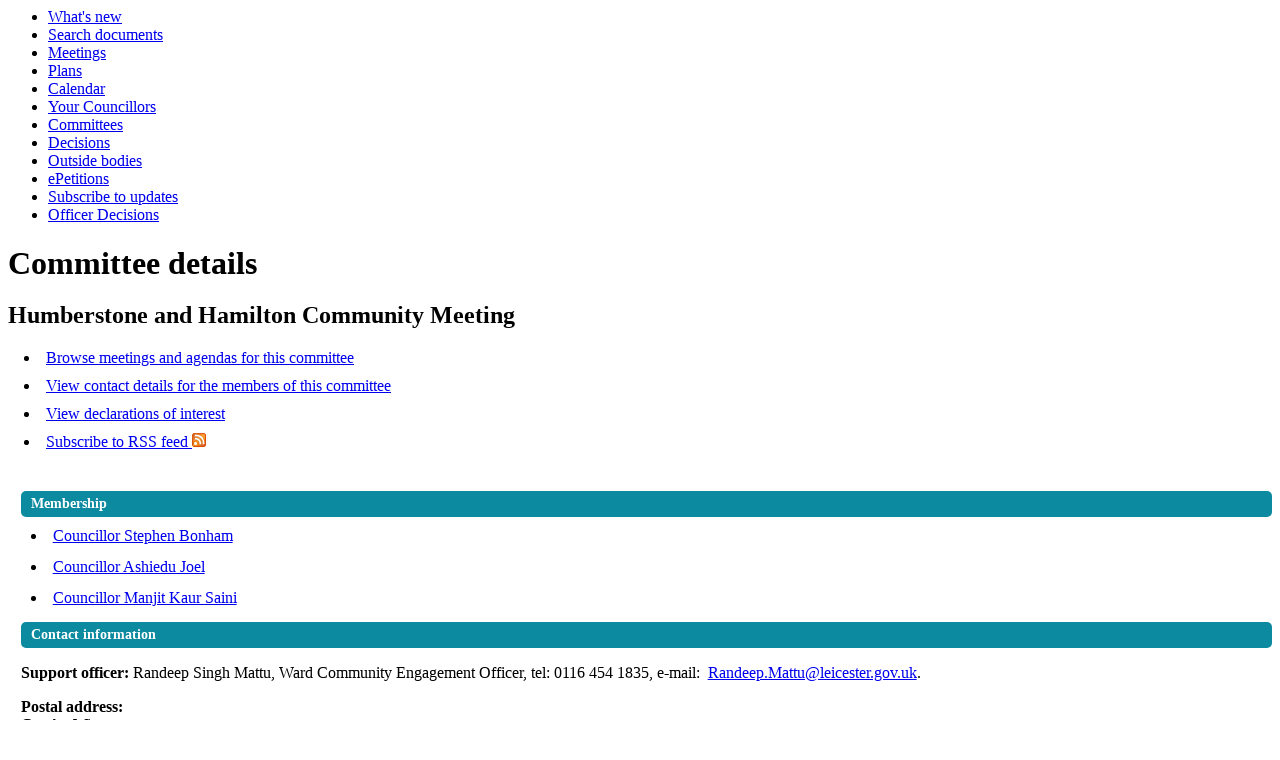

--- FILE ---
content_type: text/html; charset=utf-8
request_url: https://cabinet.leicester.gov.uk/mgCommitteeDetails.aspx?ID=454
body_size: 7366
content:
<html><!-- Modern.gov Reverse CMS --><head><meta http-equiv='X-UA-Compatible' content='IE=edge, chrome=1' /><meta name="DC.title"  content="Committee details - Humberstone and Hamilton Community Meeting"/>
<meta name="DC.description"  content="Description of the purpose and membership of Humberstone and Hamilton Community Meeting"/>
<meta name="DC.date" scheme="W3CDTF"  content="2026-01-07"/>
<meta name="DC.date.modified" scheme="W3CDTF"  content="2024-09-23"/>
<meta name="DC.subject" scheme="eGMS.IPSV"  content="Government, politics and public administration"/>
<meta name="DC.subject" scheme="eGMS.IPSV"  content="Local government"/>
<meta name="DC.subject" scheme="eGMS.IPSV"  content="Decision making"/>
<meta name="DC.subject" scheme="eGMS.IPSV"  content="Local government committees"/>

<link type="text/css" href="jquery-ui/css/Smoothness/jquery-ui-1.13.2.custom.min.css" rel="stylesheet" /> 
<link type="text/css" href="jquery-ui/Add-ons/mg.jqueryaddons.css" rel="stylesheet" /> 
	<link rel="stylesheet" href="SiteSpecific/ssMgStyles.css" type="text/css" media="all" />
	<link rel="stylesheet" href="SiteSpecific/ssWordStyles.css" type="text/css" media="all" />
	<link rel="stylesheet" href="SiteSpecific/ssMgResponsive.css" type="text/css" media="all" />
<title>Committee details - Humberstone and Hamilton Community Meeting</title></head><body><ul><li><a href="mgWhatsNew.aspx?bcr=1" title="Link to what's new">What's new</a></li><li><a href="ieDocSearch.aspx?bcr=1" title="Link to free text search">Search documents</a></li><li><a href="ieDocHome.aspx?bcr=1" title="Link to information about committee meetings">Meetings</a></li><li><a href="mgListPlans.aspx?RPId=361&bcr=1" title="Link to Forward Plans">Plans</a></li><li><a href="mgCalendarMonthView.aspx?GL=1&amp;bcr=1" title="Link to calendar of meetings">Calendar</a></li><li><a href="mgMemberIndex.aspx?bcr=1" title="Link to your councillors">Your Councillors</a></li><li><a href="mgListCommittees.aspx?bcr=1" title="Link to committee structure">Committees</a></li><li><a href="mgDelegatedDecisions.aspx?bcr=1&amp;DM=0&amp;DS=2&amp;K=0&amp;DR=&amp;V=0" title="Link to register of decisions">Decisions</a></li><li><a href="mgListOutsideBodies.aspx?bcr=1" title="Link to Outside Bodies">Outside bodies</a></li><li><a href="mgEPetitionListDisplay.aspx?bcr=1" title="Link to ePetitions">ePetitions</a></li><li><a href="mgRegisterKeywordInterest.aspx?bcr=1" title="Link to Subscribe to Updates">Subscribe to updates</a></li><li><a href="mgListOfficerDecisions.aspx?bcr=1" title="Link to Officer Decisions">Officer Decisions</a></li></ul><div id="modgov"><h1>Committee details</h1>
				
			<div class="mgSubTitle" >	
	    <h2 class="mgSubTitleTxt">Humberstone and Hamilton Community Meeting</h2>
        </div>
			
<script type="text/javascript">
	if(window.$ModernGov === undefined)
	{
		Object.defineProperty(window, "$ModernGov", { value: {} });
		Object.defineProperty($ModernGov, "Settings", {value: {} });
		Object.defineProperty($ModernGov, "Translations", {value: {} });
		Object.defineProperty($ModernGov.Settings, "DisableDateTimePickers", { value: false });
Object.defineProperty($ModernGov.Settings, "RequiredLanguage", { value: -1 });

	}
</script>
	<div class="mgLinks" >


<ul  class="mgActionList" >
			<li><a  href="ieListMeetings.aspx?CommitteeId=454"  title="Link&#32;to&#32;meetings&#32;for&#32;Humberstone&#32;and&#32;Hamilton&#32;Community&#32;Meeting">Browse meetings and agendas for this committee</a></li>				
			<li><a  href="mgCommitteeMailingList.aspx?ID=454"  title="Link&#32;to&#32;contact&#32;details&#32;for&#32;the&#32;members&#32;of&#32;Humberstone&#32;and&#32;Hamilton&#32;Community&#32;Meeting">View contact details for the members of this committee</a></li>	
			<li><a  href="mgListDeclarationsOfInterest.aspx?RPID=454"  title="Link&#32;to&#32;declarations&#32;of&#32;interest">View declarations of interest</a></li>	

			<li><a type="application/rss+xml"  href="mgRss.aspx?XXR=0&CID=454"  title="Link&#32;to&#32;subscribe&#32;to&#32;RSS&#32;feed&#32;for&#32;Humberstone&#32;and&#32;Hamilton&#32;Community&#32;Meeting">Subscribe to RSS feed <span><img height="14" width="14" src="mgimages/rss_14x14.png" alt="" /></span> </a></li>

</ul>
</div>
<div class="mgContent" >
<link rel="alternate" type="application/rss+xml" title="modern.gov - What's new"  href="mgRss.aspx?CID=454"  /> 

<h2 class="mgSectionTitle">Membership<a name="#MEM"></a></h2>
		

<ul  class="mgBulletList" >

							<li><a  href="mgUserInfo.aspx?UID=8475"  title="Link&#32;to&#32;user&#32;information&#32;for&#32;Councillor&#32;Stephen&#32;Bonham">Councillor Stephen Bonham</a>&nbsp; &nbsp; </li>		

							<li><a  href="mgUserInfo.aspx?UID=7008"  title="Link&#32;to&#32;user&#32;information&#32;for&#32;Councillor&#32;Ashiedu&#32;Joel">Councillor Ashiedu Joel</a>&nbsp; &nbsp; </li>		

							<li><a  href="mgUserInfo.aspx?UID=7015"  title="Link&#32;to&#32;user&#32;information&#32;for&#32;Councillor&#32;Manjit&#32;Kaur&#32;Saini">Councillor Manjit Kaur Saini</a>&nbsp; &nbsp; </li>		

</ul>
<h2 class="mgSectionTitle">Contact information</h2>			

		<p><span  class="mgLabel" >Support officer: </span>Randeep Singh Mattu, Ward Community Engagement Officer, tel: 0116 454 1835, e-mail: &nbsp;<a href="mailto:Randeep.Mattu@leicester.gov.uk">Randeep.Mattu@leicester.gov.uk</a>.  </p>

		<p><span  class="mgLabel" >Postal address: </span>
			<br />Granby Wing
<br />City Hall<br />115 Charles Street<br />Leicester<br />LE1 1FZ
		</p>
			<p><span  class="mgLabel" >Phone: </span>
			0116 454 1835  Internal 371835</p>
			<p><span  class="mgLabel" >Email: </span>
			<a  href="mailto:Randeep.Mattu@leicester.gov.uk"  title="Send&#32;email&#32;to&#32;Humberstone&#32;and&#32;Hamilton&#32;Community&#32;Meeting">Randeep.Mattu&#64;leicester.gov.uk</a></p>
<div class="mgHelpLine" >	
</div>	

</div>
<div class="mgFooter" >		

	<p>&nbsp;</p>

<input type="hidden" value="false" id="hidIsExtLinkNewWindow" name="hidIsExtLinkNewWindow"><!--#79852 remove trailing slash-->


    <script src="edit-doc-activex.js" type="text/javascript"></script>

    <script type="text/javascript" src="jquery-ui/js/jquery-3.5.1.min.js"></script>
    <script type="text/javascript" src="jquery-ui/js/jquery-ui-1.13.2.min.js"></script>

    <script type="text/javascript">
	var mgJQuery = jQuery.noConflict(true);
        var thisFormValidator;
    </script>

    <script type="text/javascript" src="jquery-ui/json/json2.js"></script>
    <script type="text/javascript" src="jquery-ui/Add-ons/mg.jqueryaddons.min.js"></script>
    <script type="text/javascript" src="mgAjaxScripts.js"></script> 
    
	    <script type="text/javascript" src="mgGraphScripts.js"></script> 
          
    <script type="text/javascript">
        function CommonAjaxInit()
        {
            Common_DocumentReady(false, 0);	// FB16622 - Default changed from Mark T's original to 0 thereby disabling it if no value set.
        }

        mgJQuery(document).ready(CommonAjaxInit);

        //FB39842 RBFRS Website - Modern.Gov Councillors Page. JK
        mgJQuery(window).on('load', function ()
        {
            Common_WindowLoad();
        });

    </script>  
</div>
</div></body></html><!-- Modern.gov reverse CMS: undefined-->

--- FILE ---
content_type: text/css
request_url: https://cabinet.leicester.gov.uk/SiteSpecific/ssMgResponsive.css
body_size: 606
content:
/* Calendar Tweaks */
/* Adjust min-device-width and max-device-width to match customers own responsive elements) */
@media all and (max-width : 680px) 
{
	table, thead, tbody, th, td, tr { 
		display: block !important;
	}
	th
	{
		display: none;
	}
	DIV#modgov .mgTabs ul li a
	{
		border-radius: 10px;
	}
	
	.mgCalendarMonthGrid th
	{
		display: none !important;
	}
	
	.mgCalWeekendLink
	{
		/*float: none !important;*/
		display: none;
	}
	caption.mgSectionTitle
	{
		display: block !important;
	}
	
	.mgTableEvenRow, .mgTableOddRow
	{
		float: none !important;
	}
}
